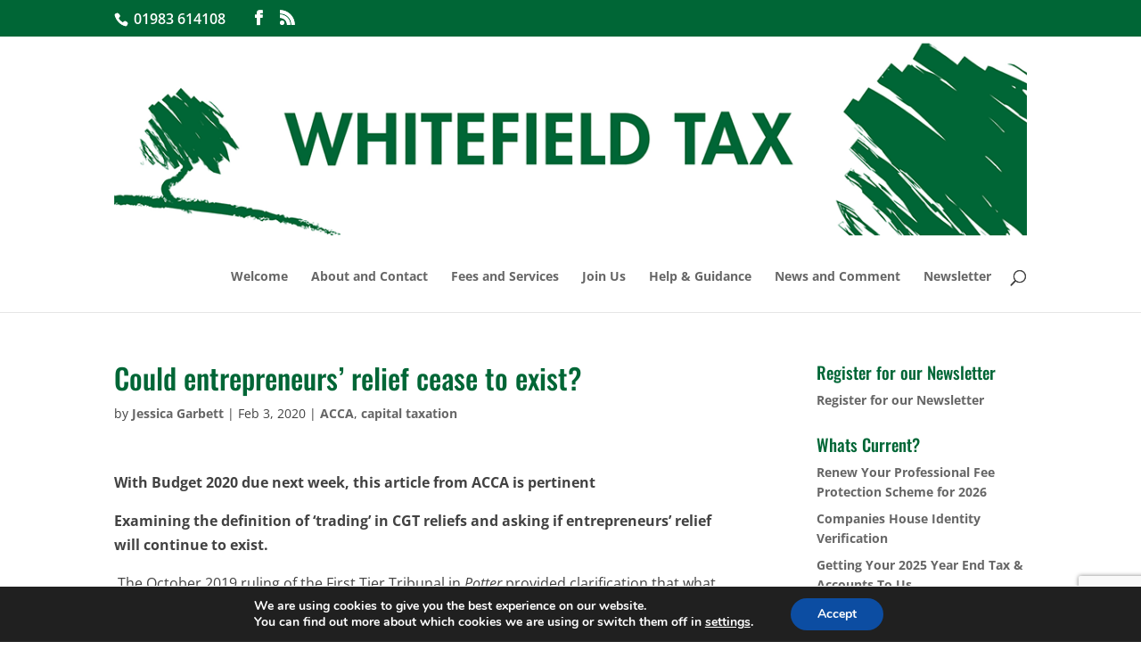

--- FILE ---
content_type: text/html; charset=utf-8
request_url: https://www.google.com/recaptcha/api2/anchor?ar=1&k=6LcpecwpAAAAAOrky1YMvyAn5nGZZb56yr83Ydjv&co=aHR0cHM6Ly93d3cud2hpdGVmaWVsZHRheC5jby51azo0NDM.&hl=en&v=PoyoqOPhxBO7pBk68S4YbpHZ&size=invisible&anchor-ms=20000&execute-ms=30000&cb=jfdzaalkhkx4
body_size: 48677
content:
<!DOCTYPE HTML><html dir="ltr" lang="en"><head><meta http-equiv="Content-Type" content="text/html; charset=UTF-8">
<meta http-equiv="X-UA-Compatible" content="IE=edge">
<title>reCAPTCHA</title>
<style type="text/css">
/* cyrillic-ext */
@font-face {
  font-family: 'Roboto';
  font-style: normal;
  font-weight: 400;
  font-stretch: 100%;
  src: url(//fonts.gstatic.com/s/roboto/v48/KFO7CnqEu92Fr1ME7kSn66aGLdTylUAMa3GUBHMdazTgWw.woff2) format('woff2');
  unicode-range: U+0460-052F, U+1C80-1C8A, U+20B4, U+2DE0-2DFF, U+A640-A69F, U+FE2E-FE2F;
}
/* cyrillic */
@font-face {
  font-family: 'Roboto';
  font-style: normal;
  font-weight: 400;
  font-stretch: 100%;
  src: url(//fonts.gstatic.com/s/roboto/v48/KFO7CnqEu92Fr1ME7kSn66aGLdTylUAMa3iUBHMdazTgWw.woff2) format('woff2');
  unicode-range: U+0301, U+0400-045F, U+0490-0491, U+04B0-04B1, U+2116;
}
/* greek-ext */
@font-face {
  font-family: 'Roboto';
  font-style: normal;
  font-weight: 400;
  font-stretch: 100%;
  src: url(//fonts.gstatic.com/s/roboto/v48/KFO7CnqEu92Fr1ME7kSn66aGLdTylUAMa3CUBHMdazTgWw.woff2) format('woff2');
  unicode-range: U+1F00-1FFF;
}
/* greek */
@font-face {
  font-family: 'Roboto';
  font-style: normal;
  font-weight: 400;
  font-stretch: 100%;
  src: url(//fonts.gstatic.com/s/roboto/v48/KFO7CnqEu92Fr1ME7kSn66aGLdTylUAMa3-UBHMdazTgWw.woff2) format('woff2');
  unicode-range: U+0370-0377, U+037A-037F, U+0384-038A, U+038C, U+038E-03A1, U+03A3-03FF;
}
/* math */
@font-face {
  font-family: 'Roboto';
  font-style: normal;
  font-weight: 400;
  font-stretch: 100%;
  src: url(//fonts.gstatic.com/s/roboto/v48/KFO7CnqEu92Fr1ME7kSn66aGLdTylUAMawCUBHMdazTgWw.woff2) format('woff2');
  unicode-range: U+0302-0303, U+0305, U+0307-0308, U+0310, U+0312, U+0315, U+031A, U+0326-0327, U+032C, U+032F-0330, U+0332-0333, U+0338, U+033A, U+0346, U+034D, U+0391-03A1, U+03A3-03A9, U+03B1-03C9, U+03D1, U+03D5-03D6, U+03F0-03F1, U+03F4-03F5, U+2016-2017, U+2034-2038, U+203C, U+2040, U+2043, U+2047, U+2050, U+2057, U+205F, U+2070-2071, U+2074-208E, U+2090-209C, U+20D0-20DC, U+20E1, U+20E5-20EF, U+2100-2112, U+2114-2115, U+2117-2121, U+2123-214F, U+2190, U+2192, U+2194-21AE, U+21B0-21E5, U+21F1-21F2, U+21F4-2211, U+2213-2214, U+2216-22FF, U+2308-230B, U+2310, U+2319, U+231C-2321, U+2336-237A, U+237C, U+2395, U+239B-23B7, U+23D0, U+23DC-23E1, U+2474-2475, U+25AF, U+25B3, U+25B7, U+25BD, U+25C1, U+25CA, U+25CC, U+25FB, U+266D-266F, U+27C0-27FF, U+2900-2AFF, U+2B0E-2B11, U+2B30-2B4C, U+2BFE, U+3030, U+FF5B, U+FF5D, U+1D400-1D7FF, U+1EE00-1EEFF;
}
/* symbols */
@font-face {
  font-family: 'Roboto';
  font-style: normal;
  font-weight: 400;
  font-stretch: 100%;
  src: url(//fonts.gstatic.com/s/roboto/v48/KFO7CnqEu92Fr1ME7kSn66aGLdTylUAMaxKUBHMdazTgWw.woff2) format('woff2');
  unicode-range: U+0001-000C, U+000E-001F, U+007F-009F, U+20DD-20E0, U+20E2-20E4, U+2150-218F, U+2190, U+2192, U+2194-2199, U+21AF, U+21E6-21F0, U+21F3, U+2218-2219, U+2299, U+22C4-22C6, U+2300-243F, U+2440-244A, U+2460-24FF, U+25A0-27BF, U+2800-28FF, U+2921-2922, U+2981, U+29BF, U+29EB, U+2B00-2BFF, U+4DC0-4DFF, U+FFF9-FFFB, U+10140-1018E, U+10190-1019C, U+101A0, U+101D0-101FD, U+102E0-102FB, U+10E60-10E7E, U+1D2C0-1D2D3, U+1D2E0-1D37F, U+1F000-1F0FF, U+1F100-1F1AD, U+1F1E6-1F1FF, U+1F30D-1F30F, U+1F315, U+1F31C, U+1F31E, U+1F320-1F32C, U+1F336, U+1F378, U+1F37D, U+1F382, U+1F393-1F39F, U+1F3A7-1F3A8, U+1F3AC-1F3AF, U+1F3C2, U+1F3C4-1F3C6, U+1F3CA-1F3CE, U+1F3D4-1F3E0, U+1F3ED, U+1F3F1-1F3F3, U+1F3F5-1F3F7, U+1F408, U+1F415, U+1F41F, U+1F426, U+1F43F, U+1F441-1F442, U+1F444, U+1F446-1F449, U+1F44C-1F44E, U+1F453, U+1F46A, U+1F47D, U+1F4A3, U+1F4B0, U+1F4B3, U+1F4B9, U+1F4BB, U+1F4BF, U+1F4C8-1F4CB, U+1F4D6, U+1F4DA, U+1F4DF, U+1F4E3-1F4E6, U+1F4EA-1F4ED, U+1F4F7, U+1F4F9-1F4FB, U+1F4FD-1F4FE, U+1F503, U+1F507-1F50B, U+1F50D, U+1F512-1F513, U+1F53E-1F54A, U+1F54F-1F5FA, U+1F610, U+1F650-1F67F, U+1F687, U+1F68D, U+1F691, U+1F694, U+1F698, U+1F6AD, U+1F6B2, U+1F6B9-1F6BA, U+1F6BC, U+1F6C6-1F6CF, U+1F6D3-1F6D7, U+1F6E0-1F6EA, U+1F6F0-1F6F3, U+1F6F7-1F6FC, U+1F700-1F7FF, U+1F800-1F80B, U+1F810-1F847, U+1F850-1F859, U+1F860-1F887, U+1F890-1F8AD, U+1F8B0-1F8BB, U+1F8C0-1F8C1, U+1F900-1F90B, U+1F93B, U+1F946, U+1F984, U+1F996, U+1F9E9, U+1FA00-1FA6F, U+1FA70-1FA7C, U+1FA80-1FA89, U+1FA8F-1FAC6, U+1FACE-1FADC, U+1FADF-1FAE9, U+1FAF0-1FAF8, U+1FB00-1FBFF;
}
/* vietnamese */
@font-face {
  font-family: 'Roboto';
  font-style: normal;
  font-weight: 400;
  font-stretch: 100%;
  src: url(//fonts.gstatic.com/s/roboto/v48/KFO7CnqEu92Fr1ME7kSn66aGLdTylUAMa3OUBHMdazTgWw.woff2) format('woff2');
  unicode-range: U+0102-0103, U+0110-0111, U+0128-0129, U+0168-0169, U+01A0-01A1, U+01AF-01B0, U+0300-0301, U+0303-0304, U+0308-0309, U+0323, U+0329, U+1EA0-1EF9, U+20AB;
}
/* latin-ext */
@font-face {
  font-family: 'Roboto';
  font-style: normal;
  font-weight: 400;
  font-stretch: 100%;
  src: url(//fonts.gstatic.com/s/roboto/v48/KFO7CnqEu92Fr1ME7kSn66aGLdTylUAMa3KUBHMdazTgWw.woff2) format('woff2');
  unicode-range: U+0100-02BA, U+02BD-02C5, U+02C7-02CC, U+02CE-02D7, U+02DD-02FF, U+0304, U+0308, U+0329, U+1D00-1DBF, U+1E00-1E9F, U+1EF2-1EFF, U+2020, U+20A0-20AB, U+20AD-20C0, U+2113, U+2C60-2C7F, U+A720-A7FF;
}
/* latin */
@font-face {
  font-family: 'Roboto';
  font-style: normal;
  font-weight: 400;
  font-stretch: 100%;
  src: url(//fonts.gstatic.com/s/roboto/v48/KFO7CnqEu92Fr1ME7kSn66aGLdTylUAMa3yUBHMdazQ.woff2) format('woff2');
  unicode-range: U+0000-00FF, U+0131, U+0152-0153, U+02BB-02BC, U+02C6, U+02DA, U+02DC, U+0304, U+0308, U+0329, U+2000-206F, U+20AC, U+2122, U+2191, U+2193, U+2212, U+2215, U+FEFF, U+FFFD;
}
/* cyrillic-ext */
@font-face {
  font-family: 'Roboto';
  font-style: normal;
  font-weight: 500;
  font-stretch: 100%;
  src: url(//fonts.gstatic.com/s/roboto/v48/KFO7CnqEu92Fr1ME7kSn66aGLdTylUAMa3GUBHMdazTgWw.woff2) format('woff2');
  unicode-range: U+0460-052F, U+1C80-1C8A, U+20B4, U+2DE0-2DFF, U+A640-A69F, U+FE2E-FE2F;
}
/* cyrillic */
@font-face {
  font-family: 'Roboto';
  font-style: normal;
  font-weight: 500;
  font-stretch: 100%;
  src: url(//fonts.gstatic.com/s/roboto/v48/KFO7CnqEu92Fr1ME7kSn66aGLdTylUAMa3iUBHMdazTgWw.woff2) format('woff2');
  unicode-range: U+0301, U+0400-045F, U+0490-0491, U+04B0-04B1, U+2116;
}
/* greek-ext */
@font-face {
  font-family: 'Roboto';
  font-style: normal;
  font-weight: 500;
  font-stretch: 100%;
  src: url(//fonts.gstatic.com/s/roboto/v48/KFO7CnqEu92Fr1ME7kSn66aGLdTylUAMa3CUBHMdazTgWw.woff2) format('woff2');
  unicode-range: U+1F00-1FFF;
}
/* greek */
@font-face {
  font-family: 'Roboto';
  font-style: normal;
  font-weight: 500;
  font-stretch: 100%;
  src: url(//fonts.gstatic.com/s/roboto/v48/KFO7CnqEu92Fr1ME7kSn66aGLdTylUAMa3-UBHMdazTgWw.woff2) format('woff2');
  unicode-range: U+0370-0377, U+037A-037F, U+0384-038A, U+038C, U+038E-03A1, U+03A3-03FF;
}
/* math */
@font-face {
  font-family: 'Roboto';
  font-style: normal;
  font-weight: 500;
  font-stretch: 100%;
  src: url(//fonts.gstatic.com/s/roboto/v48/KFO7CnqEu92Fr1ME7kSn66aGLdTylUAMawCUBHMdazTgWw.woff2) format('woff2');
  unicode-range: U+0302-0303, U+0305, U+0307-0308, U+0310, U+0312, U+0315, U+031A, U+0326-0327, U+032C, U+032F-0330, U+0332-0333, U+0338, U+033A, U+0346, U+034D, U+0391-03A1, U+03A3-03A9, U+03B1-03C9, U+03D1, U+03D5-03D6, U+03F0-03F1, U+03F4-03F5, U+2016-2017, U+2034-2038, U+203C, U+2040, U+2043, U+2047, U+2050, U+2057, U+205F, U+2070-2071, U+2074-208E, U+2090-209C, U+20D0-20DC, U+20E1, U+20E5-20EF, U+2100-2112, U+2114-2115, U+2117-2121, U+2123-214F, U+2190, U+2192, U+2194-21AE, U+21B0-21E5, U+21F1-21F2, U+21F4-2211, U+2213-2214, U+2216-22FF, U+2308-230B, U+2310, U+2319, U+231C-2321, U+2336-237A, U+237C, U+2395, U+239B-23B7, U+23D0, U+23DC-23E1, U+2474-2475, U+25AF, U+25B3, U+25B7, U+25BD, U+25C1, U+25CA, U+25CC, U+25FB, U+266D-266F, U+27C0-27FF, U+2900-2AFF, U+2B0E-2B11, U+2B30-2B4C, U+2BFE, U+3030, U+FF5B, U+FF5D, U+1D400-1D7FF, U+1EE00-1EEFF;
}
/* symbols */
@font-face {
  font-family: 'Roboto';
  font-style: normal;
  font-weight: 500;
  font-stretch: 100%;
  src: url(//fonts.gstatic.com/s/roboto/v48/KFO7CnqEu92Fr1ME7kSn66aGLdTylUAMaxKUBHMdazTgWw.woff2) format('woff2');
  unicode-range: U+0001-000C, U+000E-001F, U+007F-009F, U+20DD-20E0, U+20E2-20E4, U+2150-218F, U+2190, U+2192, U+2194-2199, U+21AF, U+21E6-21F0, U+21F3, U+2218-2219, U+2299, U+22C4-22C6, U+2300-243F, U+2440-244A, U+2460-24FF, U+25A0-27BF, U+2800-28FF, U+2921-2922, U+2981, U+29BF, U+29EB, U+2B00-2BFF, U+4DC0-4DFF, U+FFF9-FFFB, U+10140-1018E, U+10190-1019C, U+101A0, U+101D0-101FD, U+102E0-102FB, U+10E60-10E7E, U+1D2C0-1D2D3, U+1D2E0-1D37F, U+1F000-1F0FF, U+1F100-1F1AD, U+1F1E6-1F1FF, U+1F30D-1F30F, U+1F315, U+1F31C, U+1F31E, U+1F320-1F32C, U+1F336, U+1F378, U+1F37D, U+1F382, U+1F393-1F39F, U+1F3A7-1F3A8, U+1F3AC-1F3AF, U+1F3C2, U+1F3C4-1F3C6, U+1F3CA-1F3CE, U+1F3D4-1F3E0, U+1F3ED, U+1F3F1-1F3F3, U+1F3F5-1F3F7, U+1F408, U+1F415, U+1F41F, U+1F426, U+1F43F, U+1F441-1F442, U+1F444, U+1F446-1F449, U+1F44C-1F44E, U+1F453, U+1F46A, U+1F47D, U+1F4A3, U+1F4B0, U+1F4B3, U+1F4B9, U+1F4BB, U+1F4BF, U+1F4C8-1F4CB, U+1F4D6, U+1F4DA, U+1F4DF, U+1F4E3-1F4E6, U+1F4EA-1F4ED, U+1F4F7, U+1F4F9-1F4FB, U+1F4FD-1F4FE, U+1F503, U+1F507-1F50B, U+1F50D, U+1F512-1F513, U+1F53E-1F54A, U+1F54F-1F5FA, U+1F610, U+1F650-1F67F, U+1F687, U+1F68D, U+1F691, U+1F694, U+1F698, U+1F6AD, U+1F6B2, U+1F6B9-1F6BA, U+1F6BC, U+1F6C6-1F6CF, U+1F6D3-1F6D7, U+1F6E0-1F6EA, U+1F6F0-1F6F3, U+1F6F7-1F6FC, U+1F700-1F7FF, U+1F800-1F80B, U+1F810-1F847, U+1F850-1F859, U+1F860-1F887, U+1F890-1F8AD, U+1F8B0-1F8BB, U+1F8C0-1F8C1, U+1F900-1F90B, U+1F93B, U+1F946, U+1F984, U+1F996, U+1F9E9, U+1FA00-1FA6F, U+1FA70-1FA7C, U+1FA80-1FA89, U+1FA8F-1FAC6, U+1FACE-1FADC, U+1FADF-1FAE9, U+1FAF0-1FAF8, U+1FB00-1FBFF;
}
/* vietnamese */
@font-face {
  font-family: 'Roboto';
  font-style: normal;
  font-weight: 500;
  font-stretch: 100%;
  src: url(//fonts.gstatic.com/s/roboto/v48/KFO7CnqEu92Fr1ME7kSn66aGLdTylUAMa3OUBHMdazTgWw.woff2) format('woff2');
  unicode-range: U+0102-0103, U+0110-0111, U+0128-0129, U+0168-0169, U+01A0-01A1, U+01AF-01B0, U+0300-0301, U+0303-0304, U+0308-0309, U+0323, U+0329, U+1EA0-1EF9, U+20AB;
}
/* latin-ext */
@font-face {
  font-family: 'Roboto';
  font-style: normal;
  font-weight: 500;
  font-stretch: 100%;
  src: url(//fonts.gstatic.com/s/roboto/v48/KFO7CnqEu92Fr1ME7kSn66aGLdTylUAMa3KUBHMdazTgWw.woff2) format('woff2');
  unicode-range: U+0100-02BA, U+02BD-02C5, U+02C7-02CC, U+02CE-02D7, U+02DD-02FF, U+0304, U+0308, U+0329, U+1D00-1DBF, U+1E00-1E9F, U+1EF2-1EFF, U+2020, U+20A0-20AB, U+20AD-20C0, U+2113, U+2C60-2C7F, U+A720-A7FF;
}
/* latin */
@font-face {
  font-family: 'Roboto';
  font-style: normal;
  font-weight: 500;
  font-stretch: 100%;
  src: url(//fonts.gstatic.com/s/roboto/v48/KFO7CnqEu92Fr1ME7kSn66aGLdTylUAMa3yUBHMdazQ.woff2) format('woff2');
  unicode-range: U+0000-00FF, U+0131, U+0152-0153, U+02BB-02BC, U+02C6, U+02DA, U+02DC, U+0304, U+0308, U+0329, U+2000-206F, U+20AC, U+2122, U+2191, U+2193, U+2212, U+2215, U+FEFF, U+FFFD;
}
/* cyrillic-ext */
@font-face {
  font-family: 'Roboto';
  font-style: normal;
  font-weight: 900;
  font-stretch: 100%;
  src: url(//fonts.gstatic.com/s/roboto/v48/KFO7CnqEu92Fr1ME7kSn66aGLdTylUAMa3GUBHMdazTgWw.woff2) format('woff2');
  unicode-range: U+0460-052F, U+1C80-1C8A, U+20B4, U+2DE0-2DFF, U+A640-A69F, U+FE2E-FE2F;
}
/* cyrillic */
@font-face {
  font-family: 'Roboto';
  font-style: normal;
  font-weight: 900;
  font-stretch: 100%;
  src: url(//fonts.gstatic.com/s/roboto/v48/KFO7CnqEu92Fr1ME7kSn66aGLdTylUAMa3iUBHMdazTgWw.woff2) format('woff2');
  unicode-range: U+0301, U+0400-045F, U+0490-0491, U+04B0-04B1, U+2116;
}
/* greek-ext */
@font-face {
  font-family: 'Roboto';
  font-style: normal;
  font-weight: 900;
  font-stretch: 100%;
  src: url(//fonts.gstatic.com/s/roboto/v48/KFO7CnqEu92Fr1ME7kSn66aGLdTylUAMa3CUBHMdazTgWw.woff2) format('woff2');
  unicode-range: U+1F00-1FFF;
}
/* greek */
@font-face {
  font-family: 'Roboto';
  font-style: normal;
  font-weight: 900;
  font-stretch: 100%;
  src: url(//fonts.gstatic.com/s/roboto/v48/KFO7CnqEu92Fr1ME7kSn66aGLdTylUAMa3-UBHMdazTgWw.woff2) format('woff2');
  unicode-range: U+0370-0377, U+037A-037F, U+0384-038A, U+038C, U+038E-03A1, U+03A3-03FF;
}
/* math */
@font-face {
  font-family: 'Roboto';
  font-style: normal;
  font-weight: 900;
  font-stretch: 100%;
  src: url(//fonts.gstatic.com/s/roboto/v48/KFO7CnqEu92Fr1ME7kSn66aGLdTylUAMawCUBHMdazTgWw.woff2) format('woff2');
  unicode-range: U+0302-0303, U+0305, U+0307-0308, U+0310, U+0312, U+0315, U+031A, U+0326-0327, U+032C, U+032F-0330, U+0332-0333, U+0338, U+033A, U+0346, U+034D, U+0391-03A1, U+03A3-03A9, U+03B1-03C9, U+03D1, U+03D5-03D6, U+03F0-03F1, U+03F4-03F5, U+2016-2017, U+2034-2038, U+203C, U+2040, U+2043, U+2047, U+2050, U+2057, U+205F, U+2070-2071, U+2074-208E, U+2090-209C, U+20D0-20DC, U+20E1, U+20E5-20EF, U+2100-2112, U+2114-2115, U+2117-2121, U+2123-214F, U+2190, U+2192, U+2194-21AE, U+21B0-21E5, U+21F1-21F2, U+21F4-2211, U+2213-2214, U+2216-22FF, U+2308-230B, U+2310, U+2319, U+231C-2321, U+2336-237A, U+237C, U+2395, U+239B-23B7, U+23D0, U+23DC-23E1, U+2474-2475, U+25AF, U+25B3, U+25B7, U+25BD, U+25C1, U+25CA, U+25CC, U+25FB, U+266D-266F, U+27C0-27FF, U+2900-2AFF, U+2B0E-2B11, U+2B30-2B4C, U+2BFE, U+3030, U+FF5B, U+FF5D, U+1D400-1D7FF, U+1EE00-1EEFF;
}
/* symbols */
@font-face {
  font-family: 'Roboto';
  font-style: normal;
  font-weight: 900;
  font-stretch: 100%;
  src: url(//fonts.gstatic.com/s/roboto/v48/KFO7CnqEu92Fr1ME7kSn66aGLdTylUAMaxKUBHMdazTgWw.woff2) format('woff2');
  unicode-range: U+0001-000C, U+000E-001F, U+007F-009F, U+20DD-20E0, U+20E2-20E4, U+2150-218F, U+2190, U+2192, U+2194-2199, U+21AF, U+21E6-21F0, U+21F3, U+2218-2219, U+2299, U+22C4-22C6, U+2300-243F, U+2440-244A, U+2460-24FF, U+25A0-27BF, U+2800-28FF, U+2921-2922, U+2981, U+29BF, U+29EB, U+2B00-2BFF, U+4DC0-4DFF, U+FFF9-FFFB, U+10140-1018E, U+10190-1019C, U+101A0, U+101D0-101FD, U+102E0-102FB, U+10E60-10E7E, U+1D2C0-1D2D3, U+1D2E0-1D37F, U+1F000-1F0FF, U+1F100-1F1AD, U+1F1E6-1F1FF, U+1F30D-1F30F, U+1F315, U+1F31C, U+1F31E, U+1F320-1F32C, U+1F336, U+1F378, U+1F37D, U+1F382, U+1F393-1F39F, U+1F3A7-1F3A8, U+1F3AC-1F3AF, U+1F3C2, U+1F3C4-1F3C6, U+1F3CA-1F3CE, U+1F3D4-1F3E0, U+1F3ED, U+1F3F1-1F3F3, U+1F3F5-1F3F7, U+1F408, U+1F415, U+1F41F, U+1F426, U+1F43F, U+1F441-1F442, U+1F444, U+1F446-1F449, U+1F44C-1F44E, U+1F453, U+1F46A, U+1F47D, U+1F4A3, U+1F4B0, U+1F4B3, U+1F4B9, U+1F4BB, U+1F4BF, U+1F4C8-1F4CB, U+1F4D6, U+1F4DA, U+1F4DF, U+1F4E3-1F4E6, U+1F4EA-1F4ED, U+1F4F7, U+1F4F9-1F4FB, U+1F4FD-1F4FE, U+1F503, U+1F507-1F50B, U+1F50D, U+1F512-1F513, U+1F53E-1F54A, U+1F54F-1F5FA, U+1F610, U+1F650-1F67F, U+1F687, U+1F68D, U+1F691, U+1F694, U+1F698, U+1F6AD, U+1F6B2, U+1F6B9-1F6BA, U+1F6BC, U+1F6C6-1F6CF, U+1F6D3-1F6D7, U+1F6E0-1F6EA, U+1F6F0-1F6F3, U+1F6F7-1F6FC, U+1F700-1F7FF, U+1F800-1F80B, U+1F810-1F847, U+1F850-1F859, U+1F860-1F887, U+1F890-1F8AD, U+1F8B0-1F8BB, U+1F8C0-1F8C1, U+1F900-1F90B, U+1F93B, U+1F946, U+1F984, U+1F996, U+1F9E9, U+1FA00-1FA6F, U+1FA70-1FA7C, U+1FA80-1FA89, U+1FA8F-1FAC6, U+1FACE-1FADC, U+1FADF-1FAE9, U+1FAF0-1FAF8, U+1FB00-1FBFF;
}
/* vietnamese */
@font-face {
  font-family: 'Roboto';
  font-style: normal;
  font-weight: 900;
  font-stretch: 100%;
  src: url(//fonts.gstatic.com/s/roboto/v48/KFO7CnqEu92Fr1ME7kSn66aGLdTylUAMa3OUBHMdazTgWw.woff2) format('woff2');
  unicode-range: U+0102-0103, U+0110-0111, U+0128-0129, U+0168-0169, U+01A0-01A1, U+01AF-01B0, U+0300-0301, U+0303-0304, U+0308-0309, U+0323, U+0329, U+1EA0-1EF9, U+20AB;
}
/* latin-ext */
@font-face {
  font-family: 'Roboto';
  font-style: normal;
  font-weight: 900;
  font-stretch: 100%;
  src: url(//fonts.gstatic.com/s/roboto/v48/KFO7CnqEu92Fr1ME7kSn66aGLdTylUAMa3KUBHMdazTgWw.woff2) format('woff2');
  unicode-range: U+0100-02BA, U+02BD-02C5, U+02C7-02CC, U+02CE-02D7, U+02DD-02FF, U+0304, U+0308, U+0329, U+1D00-1DBF, U+1E00-1E9F, U+1EF2-1EFF, U+2020, U+20A0-20AB, U+20AD-20C0, U+2113, U+2C60-2C7F, U+A720-A7FF;
}
/* latin */
@font-face {
  font-family: 'Roboto';
  font-style: normal;
  font-weight: 900;
  font-stretch: 100%;
  src: url(//fonts.gstatic.com/s/roboto/v48/KFO7CnqEu92Fr1ME7kSn66aGLdTylUAMa3yUBHMdazQ.woff2) format('woff2');
  unicode-range: U+0000-00FF, U+0131, U+0152-0153, U+02BB-02BC, U+02C6, U+02DA, U+02DC, U+0304, U+0308, U+0329, U+2000-206F, U+20AC, U+2122, U+2191, U+2193, U+2212, U+2215, U+FEFF, U+FFFD;
}

</style>
<link rel="stylesheet" type="text/css" href="https://www.gstatic.com/recaptcha/releases/PoyoqOPhxBO7pBk68S4YbpHZ/styles__ltr.css">
<script nonce="BQUox_ffUpU8bn9YCPSikQ" type="text/javascript">window['__recaptcha_api'] = 'https://www.google.com/recaptcha/api2/';</script>
<script type="text/javascript" src="https://www.gstatic.com/recaptcha/releases/PoyoqOPhxBO7pBk68S4YbpHZ/recaptcha__en.js" nonce="BQUox_ffUpU8bn9YCPSikQ">
      
    </script></head>
<body><div id="rc-anchor-alert" class="rc-anchor-alert"></div>
<input type="hidden" id="recaptcha-token" value="[base64]">
<script type="text/javascript" nonce="BQUox_ffUpU8bn9YCPSikQ">
      recaptcha.anchor.Main.init("[\x22ainput\x22,[\x22bgdata\x22,\x22\x22,\[base64]/[base64]/[base64]/[base64]/[base64]/UltsKytdPUU6KEU8MjA0OD9SW2wrK109RT4+NnwxOTI6KChFJjY0NTEyKT09NTUyOTYmJk0rMTxjLmxlbmd0aCYmKGMuY2hhckNvZGVBdChNKzEpJjY0NTEyKT09NTYzMjA/[base64]/[base64]/[base64]/[base64]/[base64]/[base64]/[base64]\x22,\[base64]\x22,\x22w5Jjwo3CjhZuOH5pw59dwpJ/[base64]/DlMK4PHAPw6nCpMOUw5kIZA9df3/ClTJtw77CnMKPVUbClnVKPQrDtWvDkMKdMTpYKVjDmmpsw7wgwrzCmsONwrfDk2TDrcK4NMOnw7TCrwo/wr/Co3TDuVA0eEnDsTBVwrMWOsONw70gw7ZGwqgtw78Sw65GKMKJw7waw7LDqSUzLwLCi8KWYMOoPcOPw4UjJcO7Uj/Cv1UKwqfCjjvDjkZ9wqcTw48VDBYNEwzDpDTDmsOYFsOqQxfDqMKyw5VjIzhIw7PCn8K1RSzDsTNgw7rDqMKiwovCgsKWR8KTc05TWQZ9wpIcwrJYw7RpwobCjUjDo1nDmyJtw4/Dvns4w4pFV0xTw4PClC7DuMKhJy5dLEjDkWPCiMK6KlrCk8O/w4RGDjYfwrwVf8K2HMKUwqdIw6YgYMO0YcK8wpdAwr3CklnCmsKuwoU6UMK/[base64]/Ct0jCtMKaOWnCnkrCtgViwqnDgXTCmcOjwovCnxJfRMKBR8K3w79WcMKsw7M/U8KPwo/ChzlhYAAHGEHDlQJ7woQSXUIeRSMkw50bwrXDtxFRJ8OeZDzDnz3CnGTDucKSYcKEw45BVQYUwqQbYWklRsOZb3MlwqHDgTBtwoh9V8KHOT0wAcOyw7vDksOOwq7DkMONZsOnwoAYTcK9w5HDpsOjwqTDn1kBaDDDsEkewrXCjW3Doxo3wpYlIMO/wrHDmsOqw5fChcOaG2LDji4Fw7rDvcOeAcO1w7kow7TDn03DowvDnVPCq3VbXsOrchvDiRBVw4rDjnEGwq5sw7oKL0vDr8O2EsKTa8KrSMOZQMKZcsOSeT5MKMK8RcOwQWN0w6jCijfCsmnCiDDCoVDDkWl2w6YkMcOoUHExwp/[base64]/Ch3TDkmvDgcO4HjENfcK6w7Ruw5XDqnDDscOjPcKHeSbDlEjDncKmGcOKAlgMw4g2WMOnwpYtL8O9KhIvwp/Co8KVwphFw7NgdD7DlmUUwpLDtsKzwpbDlMKowoN/QxjCmsKMFUA9wonCkcKWIgk6BMOqwrTCsDLDo8OLZloEw6bCnsO5EMOkYWXCrsO4wrjDvcKRw6XDgVAjw4dEdTxow693f3IyOFPDrcOBIm3CiGTDmX/DuMOzMH/ChcKMGx7CoVvCn1RJJMOjwoHCkXHDsRRiGW7Dhl/DmcK6w6AnGkAjbcOPDsOXw5HCpMKSDBLDqDHDtcOVE8O/wr7DnMKDTnPDi1DCm0V9wr3CncOELMOGSxxeUUvCk8KFPMO6BcKXF0fDssOKNMK2RC7DqBfDn8OXKMKIwoBNwqHCvsO/w4TCtRo+LnTDl18Xw7fCpcOkcMKPwrzDmyDDqsKrwpzDtcKLH1rCkcOKKm0sw5QQCF7CocOVwqfDksOjAWtJwrMOw7/[base64]/Hl3CucO6w4nCpQbCscKuc8OfeMKAwqdWwrodw77DtAPCnlrCqMOMw5NmWGNRBMKIwrrDsnfDv8KKKhnDkXUUwpjClsO6wqQ1wpPCk8OnwqDDpQPDkFkaX03CnjMbI8KxVMOlw4Uee8KeaMOGOXgJw5jCgsOcTDPCocKcwpoheUzDlcOFw6hCwqYBBcO+BcK/[base64]/DmDvDscOmw6jDlARRwpw1C8Omwo/[base64]/DmMKHRcKmw4pvN2XCqUgtFyLDhVJ4TsOTG8KUCxXCuVHDsyXCuXrDvBnCucKPUFNZw4jDhMOXDErCrcKNS8OTwr5+wqLDt8OhwpDCqsKOw4LDjcOkCsK2Dn3DrMK/QnM1w43DnyDDjMKNJcK/wrZ9wrPCrMOEw5ZmwrfChEAxI8Ohw74LEXcTeEk6bngTWsOyw4sGbUPDrhzClgc8RGPDhcOZwp5CVXZiw5AMRU1wDjF8w4RawpIXw4wqwrHCvwnDrGfCux3CiRbDnm9aMh0aVXjClVBaEsOywo3DhU/Cn8KDVsO/PMKbw6DDg8KMKsKwwrl6wpLDnALClcK7RRoiCDk7wp4SLikRw7wow6p6JMKrOcOBwokUAU/ClDrDoFzCpMOnw6dLZjtgwpbDt8K1KsO4K8K1w5HChMKXaBFJbALCuGLCrsKRccObBMKNUVfCisKHTcOycMKtDsOjw4XDrwbDuEIjRcOYwo/Cqj/DqiwMwpHDisOfw4DCjsKVKVzCl8K0wqF+w5/[base64]/[base64]/DlA4tBMKFKcKBw7lowqjCssKIWVfCtBAFwoASwoDCkg5UwphgwrU7PWrDikRdO0Jew7DDm8OPGcKDAgrCqMO3w4g6w4LDksKWcsKXwpRmwqUnPVFPwo5VEQ/CpR/DqTbClETDqyDDvVBPw5LCnRXDtsO0w7nCuivCjcO4cwV3w6JHw448w47CnsO0SidUwp02wqICccKOBsOKXcO1R3VqSsKxMDbDl8OkcMKraUMOwrrDqsOKw6/Dv8KJN2MCw7gSGxvDsV/DrMOUA8KvwrHDmjfCg8Osw6Z2wrs1wpxOwpxmw5bCjCxXw4AILRhSwp3Dj8KGw4DCvMKtwrTCgcKfw5I3YnwsY8Kgw509UkFQJhpEb3/Dp8Ktwo5DEcK7w5kqX8KaXRTCkB/DqcKywqjDulonw6bCvgFaAcKZw4vDkGYjA8KdS3PDqcONw7zDqcKjFsO6eMOCw4bCuhvDsC1TGzfDs8KbCcKgwpXCoUzDlcKKw7Rtw4DCjmTCpGHCu8OdccO2wo8YdsORw4zDosOkw5RDwo7DnnDCqCJqTxsRLWQlT8OgWl/CiwTDhsOPworDgcOAwqEPwqrCtCpEwotZwqTDoMK/aDMfEsK4XMO8ZcOUwrHDu8Orw4nCtWfDpCN/HMOyBsKef8KbFMOXw6fDsXMOwpjDiWV7wqk2w6sIw7HDusKlwqLDp1vCqA3DvsOLLS3DqAvCmMKJB3x2w7BCw6nCoMOxw6peRmXCqsOHHRJPEkAddcO/wqwJwoliIChnw6lEw53Cn8OGw5XCjMOywophZ8Kvw4tZwqvDhMOEw6F3acOyXgrDvMOYwpEDBMKDw6TCosO4W8Kaw7xUw7pRw7pNwoHDmcKdw4ovw5fCllXCjkApw4TDtEXCrVJuC2PCpFPClsOfw5rCtyjChMKtw6fDuG/CgcOfJsOpw6vCgcOFXjtYwpXDgMOzVmvDqF1UwqrDvxQhw7MFDSnDqkd/w4YNPivDkTvDg0HCiXFjYV8/PsOBw5lGRsKhCjfCo8Opwp7DsMOpYsOXesKJwpXDqAjDrsOmY0kCw4HDs33Dg8KZKsKNRcOiw5LCt8KBSsKZwrrDgcOdcsKUw6HDrsK1w5fCmMKxcHFuw5TDiFnDiMKiwpMHWMKGw5ILZ8KrGsKAQijCp8KxQsKpYcOZwqg8e8KvwojDmWFYwpMQDCkPWsO3DC/[base64]/worCusKDwrTCgQ8Dw5ADbmjDnMKwwoBlQ0MHfzh4S2XDn8K3UCwtKARSZMOmMcOTKMKUeQ3CtcOaNA7Du8KcJsKYw6XDsDNfNBA2wo0MQcOfwpLChiBlD8KUTy7DgMKWwo5aw7EzF8OaATLDszPCoBsBw4IOw7/Do8Kww6vClX8cInlvXsOWEcOQHMOuw5zDtwxiwo3ChMO5VyUdesKjc8Okwr3CosOLGDnCtsOEw4YwwoU2VibDrMKuaALCoFxvw4HCnsKocMKKwpXCl0EPwoHDhMK6FcKaJ8Oswr10CGvCkzsNRX58wp/CtRY9IcK7w4/[base64]/wqI4Q8KcwpTDhlLCjht/[base64]/TsKed33DscKFOgjCtV/DoRwOwrPCgUk8EcK7wr3CuCMyIhYaw4/DgcOMPQU8M8O+AMKIw6PDvCnCocK0aMO7w5FxwpTDtMK+w73Dl2LDq2bCpcOcw4rCq2fCgUrClcO3w5kywrw6wrRcY0kxw6zDs8KuwpQSwojDi8KqfsKzwpdQLsO0w7QHE1XCl1J6w78Vw58Pw5RmwovChcO5Px/CsGfDvE7CrDzDnsKgwqHCpMOPYsO4ZsOdQH5Ew5sow7bCuG3CmMOpVMOgw7tyw4DDgA5FJjTDrB/DqCJwwojDjCh+JxXDpsKSehJUwoZ5T8KGPlPDqmdEKcO8woxZw5TDlMOAYz/DqcO2w48sUcKeVBTCr0EvwqQDwocDG0Rbw6nDksKhw4xgJ2tnMw7Ch8KlC8KQQsO7w4p0OT4dwqYGw7PCjGsVw6rCqcKSesOUA8KqLsKCTnzDh3Nwe3rDpMKmwp1aAcOFwrHCuMOlSy3CmTzDrMODD8Kgwq42wpzCqsO/wrDDn8KSS8KBw6jCpTAgU8OXwqLCmsOWMEjDgUgjPsOXGWt2w6jDqcONGXrDr3IBe8KhwrgjQEAwciTDmMOnw419QcK+Nl/[base64]/DnMOGOMKYwqrDrV3Dq3DCsnPDg19jwrM1ScKlw7rChsOewpsxwqHDtsK8My52wrtDV8O/J31vwqg5w4HDkkNcVk3Co2rCtMKBwr0dTMOywqVrw4wswpjCh8KhPF0Ewr7ClkxNasKUPcO/K8OjwovDmFxfesKQwpjCnsOIQGdyw5TDlsOAwrtLMMOAwpDCqGYCZyTCvw7DpMOJw4sqw7HDk8KFwonDmhjDtWDCoA/Dl8OPwpRFw7sxY8KbwrFPbyIzU8KaDUFWCsKowqFjw7HCry3DkGrDk3PDr8KWwpPCrn3Cr8Kowr/DslvDr8O2woPCpCI/wpAgw61/wpQ5eW4pK8KIw7QmwpfDiMO7woLDi8KFSQ/[base64]/FsOWJn3DnlnDucOCf1fDqsKWw7zDsMKrHlBywqXDkghGGiLDizvCvnQ5w5s0woDDm8O2XSxhwpAXPcKPFArDnX1Bc8OnwrDDjS3CocOgwpcfej/CqFtsJnTCskUTw47ChFkpw7/Co8KQbnPCscOFw73DkB93Fk4jw5t9aX7Ck0wWwpPDm8KTwo3DlyzChsOsQU/CvVjCun1NHFscw6IRHMOrd8Kmw5fChBTDnG3Do0x9dCY9wrsjM8KJwqdxwqsWQkhhDMOQeEHDpMOkdWYtw5DDsGbCuE3DpRTCrwB3WkAvw7xWw4XDrmHCglfCqsOwwpsyw43CkkoIUlNtwp3CmSAQLh43QhfCqsO0wpc/w684w6E+FMKLBMKZw4sHw44ZeHHDucOcwqpCw7LCuD0uwrsNSMKyw4zDv8KQYsK3GFfDusKUw5jDtwxZf1A/wqslBMKyHMK7WhjClcOCw6jDksOmJ8O6LH8hFVQZwrLCti0Fw7zDiVrCgHEOwp7CncOmw5nDkxPDqcK+HmgICMO2w4PDuEUOw7zDhMOkw5DCr8OHD2zCrm5IODxdTRTDjVbCujTDjHIjwoMpw4rDmsKnfn8vw67DhcO1wqBlbF/DrMKqVsO3esOrW8KTwpF1FGExw41Ww4PDilrDocKpecOXw4TDuMKawozDiyhWN18uwpYFAcKxw5N1PwrDuxjCtsKxw5nDusKJw6TCpsKjO13DocKmwqHCsATCvsOeJF7CosOAwoXDuEnCrTwkwrs8w47Dp8OmQFpzPkrCrcOdwr/CusKhXcOjX8OYKsK2JMOfKMOeEyTCixd+HcK7wpvDiMORwqHDhmkhD8K7wqLDvcODcU8cwoTDssK/HVTDoFMbaHHCiGAiNcO0Wz7CqRcWcyDCsMKLBG7ClGsQw6woHsOTIMODw7nCosKLw5xpworDiCbCu8KVw4jChHwuwq/CtsKgw4lGwoNVH8KNw5ErAsKEFX1ow5DCgcK9w6kUwpRRwoHDjcKaY8O6ScOwNMK2XcK/w6dvaRfDh03CssK+wpYvLMO9f8KseHLDjcKFw40XwonCgUfDjSbCnMOGw5RPw5FVWcKewoPCjcO8RcKKMcKqw7PDqH0ww4RgeyRgwp8dwrsIwpMTRjMcwrfDgDkTfcOWwpxAw6DDiCDCsRRJSVbDqX7CvsO/wpZKwo3CmTbDscOMworClMKXaA9dwrLCh8KkVMOhw6XDoBPCiV3CuMKQw5nDnMKUM0LDjG3CmU/[base64]/DtT5yw5Naw43CnkzCoAJkb8OfYH04w6DCrcKpN1PChWzDu8OSw79cwr4Rw6ghewjCmGXCuMKCw7Z4wpoqcW0Dw6IDJ8OLVsO1McOOwph/w7/CnS4/w5DDsMKuWUHDr8Kpw79Lwp3CkMKiV8OVXlzDvH3DnSDCpX7CmgPCu15lwq5uwqXDisOjw6sCwqM+I8OoCTNAw4PCksOxw7PDkGpUw6Yxw4LCrsO6w6FOcFnCn8KoTsOCw7U4w7DCt8KgFcKtb1Bpw7gzH1Ehw4/DrEnDuUTDlsKzw6wpDFLDgMK9A8OVwpVLP1zDm8K+N8KNw4TDoMOqX8KFRGQnZ8O/ADonworCp8KQM8Opw7sfKMKHK00+TABVwqQfVcK6w73CoFXCjiTDunwYwrjCncOHwrDCpcOSaMOZR3sAwqA4w4E1fMKMw7NHOyhMw5VSZnc3YcOTw4/[base64]/[base64]/[base64]/BMK/CMKXb2EGw4gww57Ct8Ojf8OSw4EYYMOYFsKJHiFpwqrDmcKFPMKjS8KCC8O5EsKPeMKpR18FI8Ocwq8Pw5PDnsKTw6RafUDCgsKIwpjDtgsOBjYSwqPCtV8Dw67DnVfDtsKdwoceSQTCoMKgKADDv8OSWEHClivCgFx1UcKaw47DtsO3wohQKsK9WMK/wpEgw5bCq01gRcOeesOYTgARw7rDn1RIwqwbWcODR8OOIBLDsm4FTsOvwoHDtmnDucKUS8KJbFMmXmUow60GGgTDgjhqw7LDkT/ChFdHPRXDrjbDnsOJw7o7w7fDgMKYDcKVZypDAsOdwoR3Jk/[base64]/wqA0w4dxIltVc8OLL8OjZsK5OcOew4xqw5zCk8OLB0bCjX4ewqJLVMKRw4LDqwVHD2zDvxHDiUJzw4fChDM3ScO5PzvCjEPCgRZwRRzDicOKw6hZXcK5BcKvwog9wpUGwox6Jl5zwoPDrsKVwq/DkUp0woPDvV8pHyVQHcOFwrPChG3CgjUSwpTCtx1WSgc8Q8ODSi3ChsOFw4LDm8KjSXfDhhJWBsKJwq0tYmTClsKDw51fHBZrPsO+w4jDmDPDncO6wqUCIRvClnRzw65Tw6dtBMO1LE/[base64]/CrEzCsMKWwpAywqQOw7k8U0nDtjN3w5ZNdx3CtsKqLMOoXDrDqGQIY8KJw4JrNlEkA8KAw7vClTRsw5TDmcOdwo/[base64]/[base64]/[base64]/CpC5Two3CvQrCsVwpR0fDqMKsFcKfcBnDmUpkH8KgwpdfDAbCvCxVwotxw6DCnsOVw414RGTClB/CuT4ww7nDlz8Mw6HDmXdEwrTCkGFFwpHCmR0pwoclw6A0wow7w5N5w6wcM8KcwrHDuQ/CmcOZPsKsScOHwqXCkzlKUzMHSsKAwo7CrsOnGMKEwptKwoE5CTJewonChXZDw4rDjBofw67DhE0Iw70owqjClVYjwqgvw5LCkcK/IGzDug5+Z8OZccOIw5/[base64]/S8OfMGsvw7kmH0pZwqTCsk/DncKZw5FEC8OYA8OaTsKkw6kgNcOaw7PDq8ObeMKAw67CrsOUP03DpcKWwrxiAibCr2/DvA1bTMKhQAxiw4DCqHLDjMKiM1HDkFNDw48TwqDDp8KWw4LCjcKXXwrClH3CncK4w7rCoMO7TsONw4Ylw7bCh8KbJhEAdzdNOcKVwpjDnXPDi1rCqzA1woAmw7fCvsOlBcKTNwzDsmUGS8OiwpTCh2lafSoEwqXClDZ5w7VoaV7DoxDCrS4eDMKhw4/DncKsw7c3GHnDiMOBwpnDjcOJJ8O6UcOMR8KXw7bDiFnDgjrDjsO/F8KLbAPCt3RNIMOOwoYmEMOiw7QhHMKqw7l1wp5IMMO3wq7DosKmUDovw7LDvsKhHGrDmlvCvcKRNjvDnRBKCF5Iw4rCpXbDpSPDnRUPdFDDpG/Cq0NPOjQvwrfDosOaQB3Dt35zSxlCe8K/[base64]/w53CrMOpwqbCvMOfwp3DhEnDvsOgw4fDpG7ClmfCj8KKFlF8wolYZUnCjcOhw47CtHnDhGbDucOmOBFNwrk0w6UzXn0scHYUUjFFDcO1GMO4VsK6wovCpSfCvsOWw6V9Wh13LV7Cl3ckw6zCrMOow5/Cq3Z+wq/[base64]/CvTrDmC9Dw6xhVnXClCnDnQUXwrfDk8OjaRhew75fDmnCucOtwoDCvzDDpx/DjCnCvsOnwotXw70ew5/CrXjCq8KuYsKaw7gIXy5rwqU4w6Ngd0oIeMKow4sBwpLDigJkwobDoWLDhknCqkw4wq7CnsKxwqrCmFJtw5dHw7pcScKfwqfDkMKBwqrDpMKcYXM3wr3CuMKUdDnDkcOCw5wNw7vDrsK3w75JbUXCj8OSJA/Ct8OTwpUhQQUMw4RoJMO1w7DCm8OJHXgewpMTWsKhwrg3LX5bwrxFS07DisKFRhPCnEsPccOJwpLClsOmw4nDgMOHwrsuw7LDjMK1wrJpw5LDucOIwqXCuMOpBwk4w4HCvcKhw63DgAQzawNyw7fDo8ORBl/Dr3zDosOYWnfDs8KCTsOFwpXDpcOOwpzCucKxwrAgw6grwpoDwp7DuGXDimjDsGnCrsK1wobDtXNwwpZiNMKmIMKhRsOswrPDh8O6bMO6wp4oF3x/esOgF8OIwq8dwrAaIMKiwpwPL3dmwoooa8OxwpNtw6vDt3k8ezvDlMKywpzCk8OXWDjCiMOuw4hqwpkfwrlWE8KnMFoYecKdc8KAWsKHcATCmjYPw7PDmUoHwpBjwq0kw73Cu04/AsO3woLDqwg0w5nCiW/[base64]/Cr8K6wr3DosOnw6/DmVPDknVvw5/CiVDCpsK2JW4zw7zDgsK2IlbCmcKGw5EYJkjDgj7CusKZwo7CqxcHwo/CqgbCuMOFw5QJw5o3w53Dkx8qAMKkw5DDs0siG8OtQMKDBA7DpsKCRm/Cj8Kww4sbwq0LMTHCnsO7wosPZcOiwqwPXsOJY8OCGcOEADZ2w78awq9Ew7TDr0vDhh/DuMOjwrfCqsKiNMKUwrLCiA/Dv8KbWcORYxJoNxNHIsKhwr/Cqjorw4fCgW/CjgHCuC9SwpfCssKHw7VKb34Zw7DDiWzDgsKJe3Igw6wZPMK1w78lw7NSw5vDkxHDv0xfwoQywrgVw5PDpMOJwqnDrMKbw6onFcKtw6DChxDDocOBSm3DpXjCqsO/MTvCisKBRkfCm8O+woNzVyIEwrPCtXYLb8KwcsOEwrvDohjCvcKIBMOkwr/CmlQkBzfCiVjDocKiwrFkworCocOGwp7DnRzDtsKMw4DCtz4lwo3CtgXDkcKrDRI1JRDDn8OcVAzDnMKvwp0Aw6fCnl4Kw75+w4rDiAjCsMOWw6jCrcOtMMObHsOzBsO3I8K5w711ZsOxw6TDm09Df8OKMsKlRMOIMsOrLS3CpsKkwpkFQhTCqS/DicODw6PChTkpw7haw5rDt0PCjSV6w77Dm8ONwqnDvBolw5d/RMKSCcOhwqBCasKyOmABw7XCm1/DscKIwoRnNMKuLXhnwpRsw6c9FQfCoysww7kqw5Jow5fCoSzDvHJHwonDjQQjEW/CiG8Sw7DChUrCu1DDocKvTnMDw4jCsxvDjBbDhMKbw7TCjcKew5BGwrFnMTrDhWJlw7fCgsKsUMKOwrDClsKawrkLGcOrH8K7w7R5w4QrTgYqQyfDrcO6w5PDsSXCkWPCsmjDnHM+cAcbLS/ClsK8U24Nw4fCgsKgwpJVJMORwqx7VAjChEdow7XCj8OSw7LDhHcEfzPCpX13wpUiKsOewrnCvjHDjsO+w4QpwpgMw4NHw5I8wrXDnMK5w5nChsOMIcKOw5dPw4XCkjgHNcOfHcKXw6DDiMKzwprDkMKpY8KZwrTCi3ZJwptPwplTPD/Dl0PDhwd6JW9Mw6kCMcOHFcKEw49kNMKVGcOTbCg5w5DCicOYw5/[base64]/[base64]/DrMOvw6A/[base64]/[base64]/w5DCrQwqQMK4I1MWY8KRwo/CkMObw4HDglkRX8KXI8KNEMO1w7AuKcKiIMK4woHDlUTDt8OVwopHwpHCqDEAOCTCicOfwrQgGGApw4V/w64WVsK8w7LCpEk9w5cZNhDDlMKgw6NtwoDCgcKBG8O8XgJjcz0lDsKJwonClcOiHENqw4xCw7XCtcK8wow1w5jDmn4Fw7HCp2bDnnHCrcO/wpcOwr/DisOawq02w6jDt8Olw5jDhsO4Y8KqLkLDmVIswp/[base64]/DmcK0wpx+fMK9w6vCgcOhw7wVEDfDlWgHVVUzw49vw6VPwpzDq0/CpWQfCy/[base64]/CvsKIRQBTSWrCg3jDj8KowpRYRxt1w57DoSsASHPCv37DhyBUVnzCqsKXS8O1ZhdMwq5NGsKpwr8Sf2Y8acO0w5bCucK9NQ4Uw4bCpMK2e3YBSMO/[base64]/w5HDrXXCtGDDp8Oyw5czbnzCviJyw4/Cl1/DvsOwX8KCecO1VRXCr8K9fErDrVEzScKTU8OWw70+w6Z8PilawqBlw78rdMOoDMKvwqx5DsOrw7PCp8KgOiRfw6Jbw4jDlCh1w77DqMKrNR/DiMKHw6YcE8OsKsKVwqbDp8O3OMOuZSwGwpQbKsKWZMOpw43Dnxo7wqVbFSJfwoDDrcKacMOZwrcuw6HDhMONwqnChCFeEcKuZ8O/IBnCun/CsMKKwo7DpsKmw7TDsMOoHmxswpJgRgAwX8OBVH7CgcOdd8K/UcKJw5DCgHTDiihsw4Ulw6Jzw7/[base64]/DjcKEwonCuyzCo8ORFSnDvzkXFnlmwqDDjsOBG8KHBcKcNGDDqsKUw5oPQcK7GWZydMK5TsKkbC3ChG3CncKZwovDnMKtasOqwpvDrsKWw4DDnUAZw4wBw6QyOW0qWjdbwp3DqW/[base64]/[base64]/CpMOsLlPCmgPDlMKCwonCrcKnPMOxQnvCl8KAw53CgF3DisKpbS3CsMKMUmI4w6hvwrfDhW/DkUbCiMKzwpA8G0DCtn/DjMKnMcOCbsK2fMOzSXPCm15Kw4FEJcOhRxQgRldiwpbCtMOFFm/[base64]/[base64]/woPCjMOkwp1+CsKsdDUAw64Sw4rCkCLDtcKdw4c6wozDq8KRNcKFAcKVMjJQwr12cxDDlcKHKFdTw57CksObZ8OVBDjCsVLChTwLUcKEZcOLdsOAL8O7X8OvP8KOw5bCphLDr0LDusOIfkjChVTCoMOwVcK9wp7DjMO6w559w67CiTsSA17Cr8KKw77DuR/DnMKuwr8YMMOGIMOdSsKaw5Fzw57CjEXDqFrCslHDngHDmTvDuMO4wqBZw7jCncOewpxGwrFhwokawrQyw4HDpMKndTDDoDrCkQLCkMOWXMOHQMKeTsOsOcOZDMKqOxpbYAHCgcKFM8O7wq1fEhhzBcKwwpsff8OVJsKHT8Kdwo7CkMOHwqAgf8KUHiTCsifDjk/[base64]/CpHXCkcOBXMOLwqwEMMOmRsKAwqTDokkbGMOGUWDCnxfCrxMaXcOgw4bCrGQiWsK1wo13KsOybBfCoMKAEsK1YMO1DTrCgsOxFMKmMSQJQEzDp8KQB8K2woNsSUptw44lcsO/[base64]/CjMKNwpUUwrZ4MHElCMOQw6TDoiXCsWx/XTbDr8OPcMODw63DqMKuw7LCg8Kcw4jCjC5owoJcCcKoScOfw7zCiWEdw70lZ8KCEsOuw7fDrsOFwoVlGcKHw5E2PsK8XhhBworCg8OkwojDmCA4VllIZcK3wqrDihNww51IfsOGwqU/[base64]/DlxjDo8O0M0B+Z2UBXsKzwr3Dr0lVYT4xw6nCscO8MMOVw50TcMOHDFlXH1HCrMKsKBrCiX1FY8Kow6XCv8KgF8KmJcOjMA/DisO/woDCnhnDumVvZMK9wqXDv8Ozw5Zdw4smw53Ck1TDrzdwJ8OtwonCiMK4PTR8esKew6dMwpLDln7CjcKEdmY8w5omwrdIQcKuah9WS8K/V8Otw5/CkxlCwp9xwo/Domo0wqwgw5/DocKfKMKXwqzDtHR5w6pOawYkw6vDr8Kyw6HDmsOBUljDvDjCgMKBeTAaGVfDssK2LMOwQBVRGgoCF2LDncOyG3sXD1d2w7rDhyLDu8OXw4tAw67DoHYRwpsrwqRydGHDqcOkLcO0wpjCmMKdfMOrUMOsbgpnMXE/DTBkwp3Cnm7CnXItJ0vDmMKGJF3DlcKreU/CoCcmRMKlFhHDm8KnwonDq2QzfsKRe8OBwqg5wovCisOjTjECwrjClcKowokJbivCv8KFw7xvw7fCocO5JMOuUxpwwojDv8OLw6Ncwr/CmFnDvS8RU8KGw7QiWEA/G8KBdMOwwo3DssKlw5zDvsK5w5Rtw4bCo8OoRcKeBcKadUHCscOVw7xqwoMjwqgETSfCtSjCtAh2IMOqNnbDiMKvJsKXXG/DgsOCBsOsS1vDrsOAWgHDsCHDr8OcC8KuFBnDm8KERkIPfF1cXMOUFTQRwqBwUMKiwqRnw7PCn2I9wrjCl8KSw7DDlcKYGcKmeT8gFhY2awPDq8OnN29KDsO/WGrCoMK0w5rDjmoPw4vDjcOvWg05wrQCFcKueMKWTBDCisK6woEzCGfDnMOJLsKdw4g8wpHDgRDCsAfDmilnw7sBwoTDs8Orw5Y6M2/CksOkwobDuFZTw57DpsKdIcKFw5/DuDTDq8OowrbCi8KAwr3Dq8O8w6vDk3HDtMOWw71ISD9VwqTCk8OPw7PDiyUgOBXCi1dMX8KdccOkw7DDsMKCwqNGwr5PDsKEVCPCiwbDk13ChsKuZMOow7s9I8OpRMO7wo/CsMO4R8OhS8K0w5TCukUwF8KrbTDCr2XDsn3Ch3srw5MXCFTDuMKKwq/[base64]/CtcKWw4wyDVrCgMK/FsKJdGg1w7FHwovCssKowqXCgMKSw792fMOGw7NhVMO6HXplLEjCkWrClhjDisKcwrjChcKjwoHCrSNlLsO/[base64]/CjcO6w5IILzXCp8ONw7/CssO/YMKqNwfCrn9zwrpqw4nCiMKWwqfCvcKJVcOmwr1awpYcwqLCusO2dEJKZntcwotzwp8iwq7Cp8Odw6XDjA7DhWzDhsK/MivCj8KkVMONSMK+QcK3ZT3DpMO5wo04wqnDmW9nHwDCmsKVw7E2UsKTTWrCtgDCrVEvwp1mbgVMwqoYSsOkOCLCiSPCjcOew7dTwocWw5/CvHvDm8KCwrhtwooDwqpRwoUWRyjCssK9wpkNL8KvWcKmwqVURkdUFBQkCcKEwqAgw6/DmQkbwqHDih86ZsKXC8KWWsKdVcKiw7QJP8OGw6YMwqnDrQZrwrRkOcOywooqDyhfwr4RL2vDrEYDwptZAcKPw7bCjMK+HW0cwrd6CRvCgknDtsOOw7pWwr9Cw7fDt0DCtMOowpTDq8OnUUEBw6rCjhnCpcOmcS/[base64]/[base64]/CscKxZS3CsAJze8O1fHPDp8KqwpUhOcK1wq0jw7DDnsOyMTQuw5zCo8KFMkcTw67Dil7DrxDDrsOADMOmPSpPw77DpT3DtQXDpilCw5xSL8KFwpTDmxJLwqRnwo4aaMOGwpt/Fw7CvSbDjcKEw41rc8KPwpRmw6NVw7o+w7NXw6ITw53ClMOKLmPChSFhw7oHwq7Dg0zDk1xew7piwqBnw5cTwprDhwkwbMK6ecOCw6fCgMOUwrM+woLDncKxw5DDmyYzw6Yfw5/CsH3CmHXDgwXDtWLCisKxw4TDucOQGFlHwqk1wqnDvk/CjMKFwrXDkx0EPF/DrMOFa3ADIcKRZB9Mw5jDpTzCiMOdMG7CvcOMLsOLwpbCusOhw4jDmcKAwrrDl1FCwp98OsKWw7ULw6tawoPCvx7Dv8OQaH7Cr8OPbC7Cn8OEbl5tDsOWbMKVwqTCisOQw5/Cg20DKVDDj8KiwpBkwpLDuGXCusK2wrHDtsOKwq8Qw5LCu8KQSw3DhAN4LwPDoiB5w4tFHnXDvTvCr8KeXTnDnMKlwosXaw5oAcOYB8K8w7/DssKTwoDClkoZSGLChMOAIcOcwpNJdCHCm8KkwonCoARqWEvDucObZMOewqPCnypRw6hjwoDCpcOKd8Ozw4/Cn1zCvBc6w5rClz9cwpHDlcKRwrrDk8K0QcKGwr3ChVDCjU3CgW1Yw7rDkXHCgMKHHGchW8O+w5DDuw9iNS/[base64]/[base64]/[base64]/DjMOlwp5uwr4qZMO6P8KZw4w5wqcLwrPDsjDDgMONOD9HwpHDnzrCiXbCjlTDkkjDrDTChsOmwrd7KMODX1BXK8Koc8K2Egx3DyjCqiPDhcO8w4PClgd0wqseYiMlwowFw61NwqTCgj/CskdmwoAZQ1DDhsKRw73Co8KlFHF3esORNmQnwqFKN8KVf8OdRMKlwpRVw4TDkcKfw7cZw74xasKpw5XCnF3DoA56w5HDmsOhJ8KRwqh0KHHCikLDr8KZR8KtFcOmLVzCjRVjTMKQw6/CssK3wot1wq3DpcKhLMOqYVZnCMO9HhBjGU3CscKpwocywoTCql/Dh8OZI8O3woM6ScOow5DCsMKgGwvCiX/[base64]/DnT/[base64]/wq5wwoYEWFw7MMKYbnTCk8KWwoLDiMKowrrCtMOPMcKtRsOsSsKSP8OQwqQHwprCkCzDrVd3SyjCqMKMZRzDgwo3BVLDgF4twrM+MsO7XlTCqwdkwp8Nw7HCmCXDi8K8w4Yjwq5yw4YPPWnDt8OAw5NvY2plw4TCsWfCrcOPBMOLQcKiwqzCjiAnRElAKT/CjATCgT7DjmLCoUk7OFE0VMOYFCTCtUXCiWPDksK+w7XDjMOXB8KLwr9LPMOnEcOhwqzDmTrDkgMbH8KjwrMFHllAWnwuMcOGXXrDk8KVw4EIw5pMwp9CJjXDnhPCjMOlw4rCi3M4w7TCuV1Ww5LDlyHDqQAWMCDDmMKVw63CtMK8wr9/w6jDjiLCh8O5w7jCgWHCjDjClMOAeChAGsOjwotZwqrDpUISw5JNwrM6M8OGw5k8YiDCo8K8wqZ6wq4YY8ORMcKUwolLwqAXw4pWwrLCvS/DtcOTbXTDuH10w5DDg8Obw55dJBrDssK9w4tzwrxzbX3Ct11vwpDDiF5dwrYMw4bCrQrDncKmfjkNwo86wroYbsOmw7RRw7fDjsK3CDoQak4pGxgiMm/Dv8KRYyJuw6/[base64]/woshN1ggB1XDgMOewoRMLMOIfRlFBMKyYH5jwp4Qwr/DqEpaRkrDgBjDp8KhPsKowp/[base64]/[base64]/DsK3w5wnw6bDksO0w41GGcObEcO5w7bCmDNxXV3Dn33CuVPDpcOMYMOxH3QvwoVUfXLCt8KxbMOCw5MTw7opw7sGw6HCiMKVwr7Co1Q7P2LDlsOgw4XDgcOqwojDsAVzwpZKw7/DsWfCgsOYdMKJwp3DnsKjRcOuUH8sCsO0wrDCig3DksOYQcKNw5B/wpoUwqLDrsOZw4PDmnfCtsOjKcKqwpvDrsKNYsK9w6Y0wqY8w7VrUsKAwpp3w7YSYlPCp2bDm8O2a8O/w6DCsEDCpgB+WVTDqcK5w63DvcKIwqrCl8OAwpvCsRnCrHRmwoVBw4jDsMKQwoDDu8OQwoLDkwzDocKfd1BkdhJfw7TCpxfDpcKaScOVGMOOw43ClsOpNMKkw6rCm07DpMONb8OvHzTDsEg+wphwwp9PcMOpwqPCmyslwolzFDBuwpPCh2zDisKfWcOTw6XDrwZ0Sy/DqTJKRGTDiXlFw5QPQ8OAwrdpQsKSwrZLwqozRMKXXMKjwqTDkMOQw4snOSjCkXXCjDM4XFw/w4s9wovCrcK4wqQwasOUw6nCmSvCuhrDlnbCjMKxwrFAw5fDj8OCbMOjUMK3wrMpwookNDLDrsKlw6LCuMOUEDnDlMK+wqbCtz8rw4JGw70+w6Z5N1pxwpTDi8KVXQFgw6FXKAdSO8OQc8Obw7FLKG3DncK/Jj7CgDtkF8KnfzfCl8OdXcOtUi1pZm7DvsK7TVRtw67CmFHCvMK6AQHDrMOYBk5yw6Vlwr0hwqEEwoxhbcO8D2bCjcKpOcOCMmB0wr/DkAXCvMOkw4l/[base64]/Ct0LCq2ZpwqrDo8K1w6t8w5sVKMKSYcKZw7TCkgjDmgfDtS/DgcK3bcO+ZcKZZMO2McOYw5tjw5nCu8Kzw5XCicOfwpvDnsKJVQIJw4t4a8OgJTzDvsKYeUvCv0BjS8K1O8K5bcK9w5snwp87w7p1w7FNNF4cNx/Crnw2wrPDoMKqOAzDnwTDqsO0w5Z8wpfDunrDsMOBNcKXJjsjWMOWR8KBKzjCs0rDiFcbQ8Kmw6/DkMKVwpzDikvDlMOrw5bCtF7CrF9Gw6JzwqEMwqdZwq3Cv8O9w7PCiMOBw4gYHTsQbyPDocOwwohWccKpTjg6w4ADwqTDp8KPw5ZEw55rwrfClcOPw4fCgcORw64TJEnDg0PCtRxow5E/[base64]/CqsKUwoHDusKjw4PCs8O1w7UAwrfCiTHCh8KObMO7wpxxw7h0w6IUJsO3RQvDnR16w57CgcOOUhnChwlAwpgtHcOmwq/DrlHCs8KkSCzDpMO+d2XDnMOjHjDChyHDgW8hccKuw6U/w7PDoCnCqMKTwoDDl8KaTcOhwp13wqfDgMKSwpp+w5rCisK0ZcOowpAUfsKmIV1Yw63CgcO+wqkhDCbDvx/Cq3ETJQYfw7zCtcOgw5zCgcK2TcOWw5DDsU89asK5wrd+w53Cj8K3Jk3ChcKKw7XCtTgEw7LCnHp8woczJMKEw70/KsO6QMKYDsOaI8KOw6/DpgPClcOPamk2FkPDtcOkbsKPCXcZTwMqw64DwqxzWsOPw48gSwt6e8O8RcOJw7/DhjfCk8OfwpXCsgvDtxHDl8KTHsOaw55WVsKuX8K1ZTLDkcOMwpLDg0lfw7PDqMKjAiTDg8Khw5XDg03ChcO3fXscwpBcBMObw5Zlw6zDsifDpDweY8OpwrIiJMOxXEnCtAATw6jCo8OkDsKMwq/Cv0fDvMO/KT/CpT7DvcObGsOEGMOBwovDoMOjD8K0wqjCocKFw5nCmBfDhcOoA1N/ElLCu2pCwqF+wpc2w5LCmFVoKcKDW8OLDcK3wqkrXcKvwpTCg8KzPzbCv8Krwq46CcKfdGoZwpMiL8O2U1I/C0E3w4cEX31iR8ONVcOJRMOnw4nDn8OJw6Jqw6YbcMOIw7ZJFU46wrLCi28yM8Kqck4Kw6HDocKEw5M4w57CiMKiIcOKw6bDhE/CrMK8csKQwqrDpHPCpBbCsMOFwr0Gwr/[base64]/wqRlwrnDoBfDkyV9wq04DcOywoUcw7leIsKndX4haXsce8OdDEI+a8Kqw6ETVXvDthnCogcvQDQ6w4nCrsKjCcK5w5F5AsKDwpQueTjCpU/CmEhcwrRxw53Chx/CmcKdw7vDmw3CjFnCrHE5GsOxfsKawow4Q1XDg8KpdsKsw4DCkw8Cw6TDpsKOQwpUwpo7V8KKw5N9w7LDo2DDm3DDhTbDrQUgw5NrORTCpUjDqMKpw55kf2/Cn8KULEUZwp3Ch8OVw4TDsB4SdMObw7Nhw7QzbcORIMOVVsOqw4EPFsKdCMKOYsOSwrjCpsKpdQsGfBRjDCYnwrFmw67Ch8KMS8OEFinDmsKq\x22],null,[\x22conf\x22,null,\x226LcpecwpAAAAAOrky1YMvyAn5nGZZb56yr83Ydjv\x22,0,null,null,null,1,[21,125,63,73,95,87,41,43,42,83,102,105,109,121],[1017145,101],0,null,null,null,null,0,null,0,null,700,1,null,0,\[base64]/76lBhn6iwkZoQoZnOKMAhmv8xEZ\x22,0,0,null,null,1,null,0,0,null,null,null,0],\x22https://www.whitefieldtax.co.uk:443\x22,null,[3,1,1],null,null,null,1,3600,[\x22https://www.google.com/intl/en/policies/privacy/\x22,\x22https://www.google.com/intl/en/policies/terms/\x22],\x22a1nPUBvWyIAaXdzrNyP1/PVKk3UDGg0YaVMvMvgzzQE\\u003d\x22,1,0,null,1,1769100766639,0,0,[14],null,[236,8],\x22RC-koYKI6gV3jt-CQ\x22,null,null,null,null,null,\x220dAFcWeA7f5Nbce_FKxsQ3G3k4UxJOGjOMv5eisQQUUImo2t1oHKCZ2T1MzFC2_qG4Jy6rg9DOE6b8shnqRQ9Etr9CNwco5mXoFw\x22,1769183566575]");
    </script></body></html>